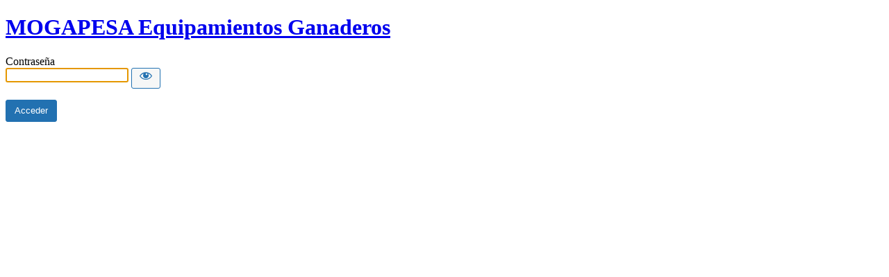

--- FILE ---
content_type: text/html; charset=UTF-8
request_url: https://mogapesa.com/?password-protected=login&redirect_to=http%3A%2F%2Fmogapesa.com%2Ftag-heuer-carrera-43mm-mens-carrerawar009-automatic-stainless-steel-10011450
body_size: 1063
content:
<!DOCTYPE html>
<html xmlns="http://www.w3.org/1999/xhtml" lang="es" prefix="og: http://ogp.me/ns# fb: http://ogp.me/ns/fb#">
<head>

<meta http-equiv="Content-Type" content="text/html; charset=UTF-8" />
<title>MOGAPESA Equipamientos Ganaderos</title>

<link rel='stylesheet' id='dashicons-css' href='https://mogapesa.com/wp-includes/css/dashicons.min.css?ver=6.9' type='text/css' media='all' />
<link rel='stylesheet' id='buttons-css' href='https://mogapesa.com/wp-includes/css/buttons.min.css?ver=6.9' type='text/css' media='all' />
<link rel='stylesheet' id='forms-css' href='https://mogapesa.com/wp-admin/css/forms.min.css?ver=6.9' type='text/css' media='all' />
<link rel='stylesheet' id='l10n-css' href='https://mogapesa.com/wp-admin/css/l10n.min.css?ver=6.9' type='text/css' media='all' />
<link rel='stylesheet' id='login-css' href='https://mogapesa.com/wp-admin/css/login.min.css?ver=6.9' type='text/css' media='all' />

<style media="screen">
#login_error, .login .message, #loginform { margin-bottom: 20px; }
.password-protected-text-below { display: inline-block; text-align: center; margin-top: 30px;}
.password-protected-text-above { text-align: center; margin-bottom: 10px;}
</style>

<meta name='robots' content='max-image-preview:large, noindex, follow' />
		<meta name="viewport" content="width=device-width" />
		
</head>
<body class="login login-password-protected login-action-password-protected-login wp-core-ui">

<div id="login">
	<h1 class="wp-login-logo" id="password-protected-logo"><a href="https://mogapesa.com/" title="MOGAPESA Equipamientos Ganaderos">MOGAPESA Equipamientos Ganaderos</a></h1>
	
	
	<form name="loginform" id="loginform" action="https://mogapesa.com/?password-protected=login&#038;redirect_to=http%3A%2F%2Fmogapesa.com%2Ftag-heuer-carrera-43mm-mens-carrerawar009-automatic-stainless-steel-10011450" method="post">

        <p>
                    </p>

        <!--
		We are removing this field PP-245
             <p>
                <label for="password_protected_pass">Contraseña</label>
                <input type="password" name="password_protected_pwd" id="password_protected_pass" class="input" value="" size="20" tabindex="20" autocomplete="false" />
            </p>
        -->

        <div class="user-pass-wrap">
            <label for="password_protected_pass">Contraseña</label>
            <div class="wp-pwd">
                <input id="password_protected_pass" class="input password-input" type="password" name="password_protected_pwd" value="" size="20" autocomplete="false" spellcheck="false" required>
                <button id="pp-hide-show-password" class="button button-secondary hide-if-no-js wp-hide-pw" type="button" data-toggle="0" aria-label="Show password">
                    <span class="dashicons dashicons-visibility" aria-hidden="true"></span>
                </button>
            </div>
        </div>

						
		<p class="submit">
			<input type="submit" name="wp-submit" id="wp-submit" class="button button-primary button-large" value="Acceder" tabindex="100" />
			<input type="hidden" name="password_protected_cookie_test" value="1" />
			<input type="hidden" name="password-protected" value="login" />
			<input type="hidden" name="redirect_to" value="http://mogapesa.com/tag-heuer-carrera-43mm-mens-carrerawar009-automatic-stainless-steel-10011450" />
		</p>

        <div style="display: table;clear: both;"></div>

        <p>
		            </p>

	</form>

	
</div>

<script>
try{document.getElementById('password_protected_pass').focus();}catch(e){}
if(typeof wpOnload=='function')wpOnload();
try{let s=document.getElementById("pp-hide-show-password");s.addEventListener("click",function(e){e.preventDefault();let t=document.getElementById("password_protected_pass");"password"===t.type?(t.type="text",s.innerHTML='<span class="dashicons dashicons-hidden" aria-hidden="true"></span>'):(t.type="password",s.innerHTML='<span class="dashicons dashicons-visibility" aria-hidden="true"></span>')})}catch(e){}
</script>


<div class="clear"></div>


</body>
</html>
